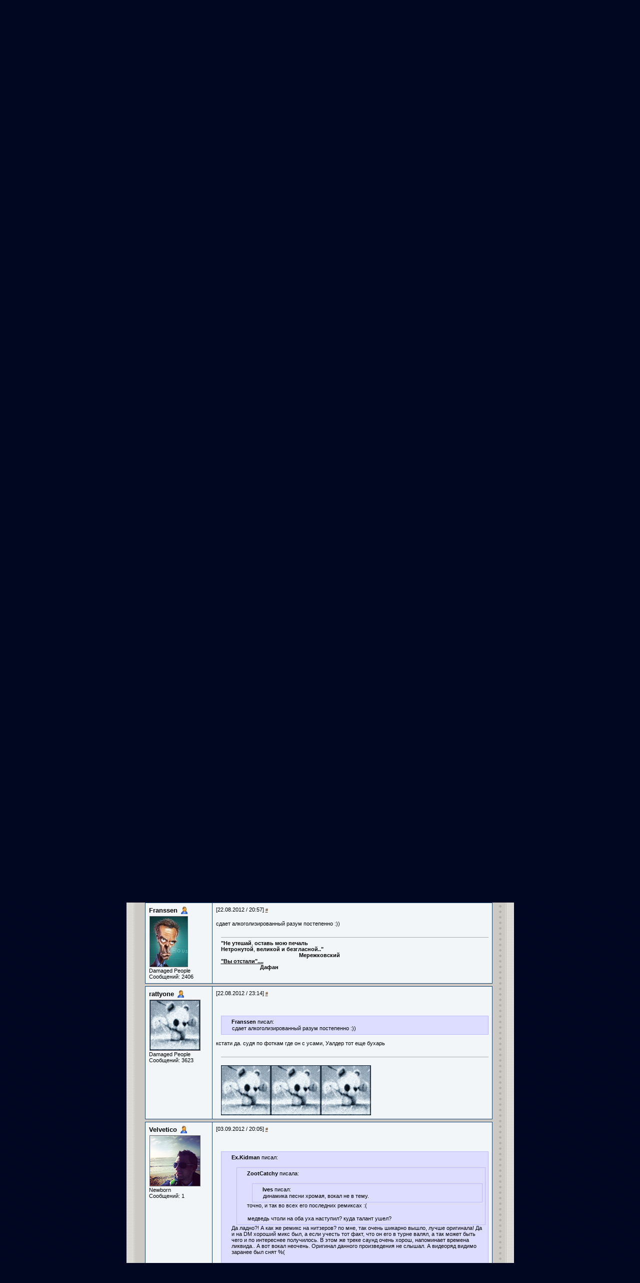

--- FILE ---
content_type: text/html; charset=utf-8
request_url: http://www.depeche-mode.ru/forum/topic/12095/?page=1
body_size: 7845
content:
<!DOCTYPE HTML PUBLIC "-//W3C//DTD HTML 4.01 Transitional//EN">



<html>
  <head>
    <title>Все о Depeche Mode на русском языке</title>
    <meta name="verify-v1" content="MsSRctoPKAu5PV+X5BYRtnU8rPQj2Ogr7Er2S2RWV+k=" />
    <meta name="description" content="Неофициальный сайт Depeche Mode в России, Unofficial Russian Depeche Mode Site" />
    <meta http-equiv="Content-Type" content="text/html; charset=utf-8">
    <link rel="stylesheet" type="text/css" media="all" href="/media/user/style.css" />
    <link rel="stylesheet" type="text/css" media="all" href="/media/user/visual.css" />
    <link rel="shortcut icon" href="/media/img/favicon.ico" />

    



    <link rel="alternate" type="application/atom+xml" href="/forum/feeds/posts/" title="Последние сообщения на форуме" />
    <link rel="alternate" type="application/atom+xml" href="/forum/feeds/topics/" title="Последние топики на форуме" />
    <link href="/media/pybb/css/style.css" type="text/css" rel="stylesheet">

    <script type="text/javascript" src="/media/js/mootools.js"></script>
    <script>
    window.addEvent('domready', function(){
       if ($('mediaInspector').getStyle('z-index') == 4){
	   $$('textarea').addClass('skip_tiny');
       }
    })
    </script>

    <script type="text/javascript" src="/media/js/tiny_mce/tiny_mce.js"></script>
    <script type="text/javascript" src="/media/pybb/js/textareas.js"></script>


<style>
    .form input{
        width: 530px;
    }
    div.fix-width{
        display: block;
        overflow: visible;
        /*width: 138px;*/
    }
    #toppagination ul{
        padding-top: 0;
        padding-bottom: 0;
    }
    
</style>
 <script>
 function moveCursorToEnd(editor_id) {
    inst = tinyMCE.getInstanceById(editor_id);
    tinyMCE.execInstanceCommand(editor_id,"selectall", false, null);
    if (tinyMCE.isMSIE) {
        rng = inst.getRng();
        rng.collapse(false);
        rng.select();
    } 
    else {
        sel = inst.selection.getSel();
        sel.collapseToEnd();
    }
}

 window.addEvent('domready', function(){
    var _f = $('reply_form');
    var _h = $('id_parent');
    _p = $$('.pagination')[0];
    
    
    $$('.reply-link').addEvent('click', function(){
        var _t = this.getParent('table.forum_post');
        _h.value = this.getElement('span').innerHTML;
        
        _f.setStyle('margin-left', _t.getStyle('margin-left'));
        _f.getAllNext('table').each(function(iter){
            iter.inject(_f, 'before')
        });
        var _l = _f;
        _t.getAllNext('table').each(function(iter){
            iter.inject(_l, 'after')
            _l = iter;
        });
        if (_p) _p.inject(_f, 'after');
        return false;
    });
    
    $$('.quote-link').addEvent('click', function(event){
        var _t = this.getParent('.forum_post');
        var _quote = _t.getElement('.quote_content').get('html');
        var nickname = _t.getElement('.author').get('html')
        var sex = _t.getElement('.author').hasClass('sex2') ? 'а' :'';
        _qoute = '<blockquote><strong>' + nickname + '</strong> писал' + sex + ':' + _quote +'</blockquote>'
        tinyMCE.execInstanceCommand('id_body', 'mceInsertRawHTML', true, _qoute)
        tinyMCE.execInstanceCommand('id_body', 'mceCleanup', true, "");
        moveCursorToEnd('id_body');
        //var txt = $('id_body');
        //txt.value = txt.value + _qoute
        //event.stop()
    });
    $$('.real_post_content a').each(function(iter){
      iter.setAttribute('target', '_blank');
    })
 });
 </script>
 
 <!--[if lte IE 7]><script>
 window.addEvent('domready', function(){
    $$('.real_post_content img').each(function(iter){
        if (iter.width > 500) iter.width = 500;
    });
 });
 </script><![endif]-->

  </head>

  <body>

    <table align="center" width="775" cellspacing="0" cellpadding="0" border="0">
      <tr>
        <td>

	  <div id="top">
	    <div id="top_splash"></div>
<!--	<div id="top_dm"><a href="/"><img src="/media/img/design/top-dm-10let.gif" width="190" height="30" alt="DEPECHE MODE" border="0"></a></div>-->
	    <div id="top_dm"><a href="/"><img src="/media/img/design/top-dm.gif" width="187" height="18" alt="DEPECHE MODE" border="0"></a></div>
	    <div id="top_slogan"><img src="/media/img/design/top-slogan.gif" width="268" height="10" alt="" border="0"></div>
	    <div id="top_guitar">
	      <table border=0 cellpadding=0 cellspacing=0 align=right style="height:100%">
		<tr>
		  <td valign=bottom>
		    <table border=0 cellpadding=0 cellspacing=0>
		      <tr>
			<td width=129 valign=bottom>
        <!--begin of Rambler's Top100 code --><a href="http://top100.rambler.ru/top100/"><img src="http://counter.rambler.ru/top100.cnt?419461" alt="" width=1 height=1 border=0 style="margin:0 0 70px 15px"></a><!--end of Top100 code-->
			  <div id="top_hole_cont">
			    <map name="hole_home">
			      <area alt="" shape="circle" coords="10,10,10" href="/">
			    </map>
			    <map name="hole_email">
			      <area alt="" shape="circle" coords="15,15,15" href="mailto:">
			    </map>
			    <map name="hole_sitemap">
			      <area alt="" title="Карта сайта" shape="circle" coords="23,23,23" href="/sitemap/">
			    </map>
			    <img src="/media/img/design/top-hole_home.gif" alt="" width="19" height="19" border="0" usemap="#hole_home" style="top:-81;left:7">
			    <img src="/media/img/design/top-hole_email.gif" width="30" height="30" alt="" border="0" usemap="#hole_email" style="top:-69;left:32">
			    <img src="/media/img/design/top-hole_sitemap.gif" width="45" height="45" alt="" border="0" usemap="#hole_sitemap" style="top:-57;left:65">
			  </div>
			</td>
			<td width=192 id="auth">
			  
			  
				  <form action="/login/" class="aplite_form" style="width:160px" method="post">
    <table class="authform">
    <!--tbody -->
    <tr>
	    <td colspan=2>
            <span class="auth">
                <img src="/media//img/design/icon_auth.gif" width="13" height="13" alt="" border="0" align=left>
                АВТОРИЗАЦИЯ
            </span>
        </td>
    </tr>
    <tr>
	    <td>
            <label for="id_username_top">E-mail:</label>
        </td>
	    <td width=105>
            <input id="id_username_top" class="vTextField required" name="username" size="15" value="" maxlength="30" type="text" style="width: 100%">
        </td>
    </tr>
    <tr>
	    <td>
            <label for="id_password_top">Пароль:&nbsp;&nbsp;&nbsp;&nbsp;</label>
        </td>
	    <td width=105>
            <input id="id_password_top" class="vPasswordField required" name="password" size="15" value="" maxlength="30" type="password" style="width: 100%">
        </td>
    </tr>
    <tr valign=top>
	    <td colspan=2>
            <input type="image" alt="OK" style="width: 37px;height: 20px; float: right" src="/media//img/design/button_ok.gif">
            <a href="/profile/register/">Регистрация</a><br/>
	    <a href="/profile/amnesia/">Забыли пароль?</a></p>
        </td>
    </tr>
    </table>



    <input name="next" value="/forum/topic/12095/?page=1" type="hidden">
  
</form>

				
			  
			</td>
		      </tr>
		    </table>
		  </td>
		</tr>
	      </table>
	    </div>
	    <div id='top_pic3'></div>
	  </div>

	  <div id="top_neck"><img src="/media//img/design/top-neck_frag1.gif" width="5" height="17" alt="" border="0"></div>

	  <!-- BEGIN:mainmenu -->
	  <div id="top_menu">
	    <div>
	      <a href="/" >Главная</a>
	      
	      &nbsp;|&nbsp; <a href="/news/" >Новости</a>
	      
	      &nbsp;|&nbsp; <a href="/band/" >О группе</a>
	      
	      &nbsp;|&nbsp; <a href="/discography/" >Дискография</a>
	      
	      &nbsp;|&nbsp; <a href="/lyrics/" >Лирика</a>
	      
	      &nbsp;|&nbsp; <a href="/photo/" >Фото</a>
	      
	      &nbsp;|&nbsp; <a href="/faq/" >F.A.Q</a>
	      
	      &nbsp;|&nbsp; <a href="/tours/" >Туры</a>
	      
	      &nbsp;|&nbsp; <a href="/recoil/" >Recoil</a>
	      
	      &nbsp;|&nbsp; <a href="/davegahan/" >Dave Gahan Solo</a>
	      
	      &nbsp;|&nbsp; <a href="/martingore/" >Martin Gore Solo</a>
	      
	      &nbsp;|&nbsp; <a href="/downloads/" >Downloads</a>
	      
	      &nbsp;|&nbsp; <a href="/forum/" class="act">Форум</a>
	      
	      &nbsp;|&nbsp; <a href="/shop/" >Магазин</a>
	      
	      &nbsp;|&nbsp; <a href="/links/" >Ссылки</a>
	      
	      &nbsp;|&nbsp; <a href="/about/" >О проекте</a>
	      
	    </div>
	  </div>
	  <!-- END:mainmenu -->

	  <div id="content">
	    <div id="content_real">
	      
	      
	      <div align="center">
		
	<div class="forum">
	<DIV CLASS="block block_header block_header_main" >
		<DIV CLASS="block_border" >
			<H1><IMG SRC="/media/img/design/block-icon_main.gif" BORDER="0"  ALIGN="right" >
				Форум
			</H1>
		</DIV>
	</DIV>
	<DIV CLASS="block block_cont" >
	<DIV CLASS="block_border" >
	<DIV CLASS="block_main" >
                

<div class="controls">
    

    
</div>

<div id="breadcrumbs" style="margin: 0">
    <a href="/">Главная</a> /
    <a href="/forum/">Форум</a> /
    <a href="/forum/category/5/">Recoil</a> /
    <a href="/forum/11/">Recoil</a> /
    <span id="bc_act">Talk Talk tribute: Recoil - Inheritance</span>
</div>





<a name="post-177657"></a>
<table class="forum_post post-odd" style="margin-left: 0px; width: 695px"><tbody><tr>
    <td class="post_headers" >
    <div class="fix-width">
        <a class="author sex2" href="/profile/16219/">ZootCatchy</a>
        
        
        
            <a class="avatar" href="/profile/16219/">
                <img src="/media/userphotos/avatars/100x100__.jpg" alt="ZootCatchy" />
            </a>
        
        <div class="user_status">Damaged People</div>
        <div class="user_post_count">Сообщений: 1460</div>
        
        <div class="post-controls">
            
            
            
        </div>
    </div></td>

    <td class="post_content">
        <div class="post_content_headers">
            <span class="updated">[10.08.2012 / 19:26]</span>
            <a class="permalink" href="/forum/post/177657/">#</a>
            
        </div>
        <div class="real_post_content" style="width: 545px; overflow: auto" >
        <object width="480" height="385">
                    <param name="movie" value="http://www.youtube.com/v/-kuUl0QAji0&hl=en&fs=1&rel=0&color1=0x2b405b&color2=0x6b8ab6"></param>
                    <param name="allowFullScreen" value="true"></param>
                    <param name="allowscriptaccess" value="always"></param>
                    <embed src="http://www.youtube.com/v/-kuUl0QAji0&hl=en&fs=1&rel=0&color1=0x2b405b&color2=0x6b8ab6" type="application/x-shockwave-flash" allowscriptaccess="always" allowfullscreen="true" width="480" height="385"></embed>
                    </object>
        <div class="quote_content"><p>Official video directed by Dmitry Semenov, as featured on 'Spirit of Talk Talk' tribute album - featuring Linton Kwesi Johnson and Paul Marshall on vocals. Recoil is the project of Alan Wilder, formerly of Depeche Mode.</p>
<p>ps: что-то я не оценила сие творение совсем...</p></div>
        </div>
        
        
        
        
    </td>
</tr></tbody></table>

<a name="post-177713"></a>
<table class="forum_post post-even" style="margin-left: 0px; width: 695px"><tbody><tr>
    <td class="post_headers" >
    <div class="fix-width">
        <a class="author sex1" href="/profile/14547/">Ives</a>
        
        
        
            <a class="avatar" href="/profile/14547/">
                <img src="/media/userphotos/avatars/23679402.jpg" alt="Ives" />
            </a>
        
        <div class="user_status">Devoted</div>
        <div class="user_post_count">Сообщений: 541</div>
        
        <div class="post-controls">
            
            
            
        </div>
    </div></td>

    <td class="post_content">
        <div class="post_content_headers">
            <span class="updated">[11.08.2012 / 20:21]</span>
            <a class="permalink" href="/forum/post/177713/">#</a>
            
        </div>
        <div class="real_post_content" style="width: 545px; overflow: auto" >
        
        <div class="quote_content"><p>саунд очень крут. фантастический просто.</p>
<p>динамика песни хромая, вокал не в тему.</p></div>
        </div>
        
        
        
        
    </td>
</tr></tbody></table>

<a name="post-177762"></a>
<table class="forum_post post-odd" style="margin-left: 0px; width: 695px"><tbody><tr>
    <td class="post_headers" >
    <div class="fix-width">
        <a class="author sex2" href="/profile/16219/">ZootCatchy</a>
        
        
        
            <a class="avatar" href="/profile/16219/">
                <img src="/media/userphotos/avatars/100x100__.jpg" alt="ZootCatchy" />
            </a>
        
        <div class="user_status">Damaged People</div>
        <div class="user_post_count">Сообщений: 1460</div>
        
        <div class="post-controls">
            
            
            
        </div>
    </div></td>

    <td class="post_content">
        <div class="post_content_headers">
            <span class="updated">[12.08.2012 / 00:17]</span>
            <a class="permalink" href="/forum/post/177762/">#</a>
            
        </div>
        <div class="real_post_content" style="width: 545px; overflow: auto" >
        
        <div class="quote_content"><p>
<blockquote><strong>Ives</strong> писал:
<p>динамика песни хромая, вокал не в тему.</p>
</blockquote>
точно, и так во всех его последних ремиксах :(</p>
<p>медведь чтоли на оба уха наступил? куда талант ушел?</p></div>
        </div>
        
        
        
        
    </td>
</tr></tbody></table>

<a name="post-177826"></a>
<table class="forum_post post-even" style="margin-left: 0px; width: 695px"><tbody><tr>
    <td class="post_headers" >
    <div class="fix-width">
        <a class="author sex1" href="/profile/13759/">Serge</a>
        
        
        
            <a class="avatar" href="/profile/13759/">
                <img src="/media/userphotos/avatars/recoil_apple_sm.jpg" alt="Serge" />
            </a>
        
        <div class="user_status">Devoted</div>
        <div class="user_post_count">Сообщений: 818</div>
        
        <div class="post-controls">
            
            
            
        </div>
    </div></td>

    <td class="post_content">
        <div class="post_content_headers">
            <span class="updated">[12.08.2012 / 20:26]</span>
            <a class="permalink" href="/forum/post/177826/">#</a>
            
        </div>
        <div class="real_post_content" style="width: 545px; overflow: auto" >
        
        <div class="quote_content"><p>Согласен с  Ives , звук очень даже . Идея  не понравилась ,  в кучу все собрал( все что смог)  похоже . Скромно.</p></div>
        </div>
        
        <div class="updated-message">Отредактировано 12.08.2012 / 20:27</div>
        
        
        
        
    </td>
</tr></tbody></table>

<a name="post-177860"></a>
<table class="forum_post post-odd" style="margin-left: 0px; width: 695px"><tbody><tr>
    <td class="post_headers" >
    <div class="fix-width">
        <a class="author sex1" href="/profile/14032/">Ex.Kidman</a>
        
        
        
            <a class="avatar" href="/profile/14032/">
                <img src="/media/userphotos/avatars/121.jpg" alt="Ex.Kidman" />
            </a>
        
        <div class="user_status">Junior Painkiller</div>
        <div class="user_post_count">Сообщений: 240</div>
        
        <div class="post-controls">
            
            
            
        </div>
    </div></td>

    <td class="post_content">
        <div class="post_content_headers">
            <span class="updated">[12.08.2012 / 23:02]</span>
            <a class="permalink" href="/forum/post/177860/">#</a>
            
        </div>
        <div class="real_post_content" style="width: 545px; overflow: auto" >
        
        <div class="quote_content"><p>
<blockquote><strong>ZootCatchy</strong> писала:
<p> </p>
<blockquote><strong>Ives</strong> писал:
<p>динамика песни хромая, вокал не в тему.</p>
</blockquote>
точно, и так во всех его последних ремиксах :(
<p> </p>
<p>медведь чтоли на оба уха наступил? куда талант ушел?</p>
</blockquote>
Да ладно?! А как же ремикс на нитзеров? по мне, так очень шикарно вышло, лучше оригинала! Да и на DM хороший микс был, а если учесть тот факт, что он его в турне валял, а так может быть чего и по интереснее получилось. В этом же треке саунд очень хорош, напоминает времена ликвида.. А вот вокал неочень. Оригинал данного произведения не слышал. А видеоряд видимо заранее был снят %(</p>
<p> </p></div>
        </div>
        
        <div class="updated-message">Отредактировано 12.08.2012 / 23:10</div>
        
        
        
        
    </td>
</tr></tbody></table>

<a name="post-178101"></a>
<table class="forum_post post-even" style="margin-left: 0px; width: 695px"><tbody><tr>
    <td class="post_headers" >
    <div class="fix-width">
        <a class="author sex2" href="/profile/16219/">ZootCatchy</a>
        
        
        
            <a class="avatar" href="/profile/16219/">
                <img src="/media/userphotos/avatars/100x100__.jpg" alt="ZootCatchy" />
            </a>
        
        <div class="user_status">Damaged People</div>
        <div class="user_post_count">Сообщений: 1460</div>
        
        <div class="post-controls">
            
            
            
        </div>
    </div></td>

    <td class="post_content">
        <div class="post_content_headers">
            <span class="updated">[14.08.2012 / 13:23]</span>
            <a class="permalink" href="/forum/post/178101/">#</a>
            
        </div>
        <div class="real_post_content" style="width: 545px; overflow: auto" >
        
        <div class="quote_content"><p>ремиксы мало отличаются от оригиналов последние, просто чуть сверху атмосферы наложил и все :( я бы не сказала, что они лучше... найтцеровский еещ ничего, но надоедает быстро, оригинал получше, на депеш мод ремикс вообще нескладный и унылый, оригинал куда лучше.</p></div>
        </div>
        
        
        
        
    </td>
</tr></tbody></table>

<a name="post-179123"></a>
<table class="forum_post post-odd" style="margin-left: 0px; width: 695px"><tbody><tr>
    <td class="post_headers" >
    <div class="fix-width">
        <a class="author sex1" href="/profile/14863/">Franssen</a>
        
        
        
            <a class="avatar" href="/profile/14863/">
                <img src="/media/userphotos/avatars/530582-3201.jpg" alt="Franssen" />
            </a>
        
        <div class="user_status">Damaged People</div>
        <div class="user_post_count">Сообщений: 2406</div>
        
        <div class="post-controls">
            
            
            
        </div>
    </div></td>

    <td class="post_content">
        <div class="post_content_headers">
            <span class="updated">[22.08.2012 / 20:57]</span>
            <a class="permalink" href="/forum/post/179123/">#</a>
            
        </div>
        <div class="real_post_content" style="width: 545px; overflow: auto" >
        
        <div class="quote_content"><p>сдает алкоголизированный разум постепенно :))</p></div>
        </div>
        
        
        
        <div class="signature" > 
            <div class="xz"><strong>"Не</strong> <strong>утешай</strong>, <strong>оставь</strong> <strong>мою</strong> <strong>печаль</strong></div>
<div class="xz"><strong>Нетронутой</strong>, <strong>великой</strong> <strong>и</strong> <strong>безгласной.."</strong></div>
<div class="xz"><strong>                                                    Мережковский</strong></div>
<div class="xz">
<div class="xz"><strong><span style="text-decoration: underline">"Вы отстали"....<br/></span></strong></div>
<div class="xz"><strong>                          Дафан</strong></div>
</div>
        </div>
        
        
    </td>
</tr></tbody></table>

<a name="post-179126"></a>
<table class="forum_post post-even" style="margin-left: 0px; width: 695px"><tbody><tr>
    <td class="post_headers" >
    <div class="fix-width">
        <a class="author sex1" href="/profile/13477/">rattyone</a>
        
        
        
            <a class="avatar" href="/profile/13477/">
                <img src="/media/userphotos/avatars/c864d83f17aa.gif" alt="rattyone" />
            </a>
        
        <div class="user_status">Damaged People</div>
        <div class="user_post_count">Сообщений: 3623</div>
        
        <div class="post-controls">
            
            
            
        </div>
    </div></td>

    <td class="post_content">
        <div class="post_content_headers">
            <span class="updated">[22.08.2012 / 23:14]</span>
            <a class="permalink" href="/forum/post/179126/">#</a>
            
        </div>
        <div class="real_post_content" style="width: 545px; overflow: auto" >
        
        <div class="quote_content"><p> </p>
<blockquote><strong>Franssen</strong> писал:
<p>сдает алкоголизированный разум постепенно :))</p>
</blockquote>
<p>кстати да. судя по фоткам где он с усами, Уалдер тот еще бухарь</p></div>
        </div>
        
        
        
        <div class="signature" > 
            <p><img src="/media/userphotos/avatars/c864d83f17aa.gif" alt=""/><img src="/media/userphotos/avatars/c864d83f17aa.gif" alt=""/><img src="/media/userphotos/avatars/c864d83f17aa.gif" alt=""/></p>
        </div>
        
        
    </td>
</tr></tbody></table>

<a name="post-180032"></a>
<table class="forum_post post-odd" style="margin-left: 0px; width: 695px"><tbody><tr>
    <td class="post_headers" >
    <div class="fix-width">
        <a class="author sex1" href="/profile/17952/">Velvetico</a>
        
        
        
            <a class="avatar" href="/profile/17952/">
                <img src="/media/userphotos/avatars/я_.jpg" alt="Velvetico" />
            </a>
        
        <div class="user_status">Newborn</div>
        <div class="user_post_count">Сообщений: 1</div>
        
        <div class="post-controls">
            
            
            
        </div>
    </div></td>

    <td class="post_content">
        <div class="post_content_headers">
            <span class="updated">[03.09.2012 / 20:05]</span>
            <a class="permalink" href="/forum/post/180032/">#</a>
            
        </div>
        <div class="real_post_content" style="width: 545px; overflow: auto" >
        
        <div class="quote_content"><p> </p>
<blockquote><strong>Ex.Kidman</strong> писал:
<p> </p>
<blockquote><strong>ZootCatchy</strong> писала:
<p> </p>
<blockquote><strong>Ives</strong> писал:
<p>динамика песни хромая, вокал не в тему.</p>
</blockquote>
точно, и так во всех его последних ремиксах :(
<p> </p>
<p>медведь чтоли на оба уха наступил? куда талант ушел?</p>
</blockquote>
Да ладно?! А как же ремикс на нитзеров? по мне, так очень шикарно вышло, лучше оригинала! Да и на DM хороший микс был, а если учесть тот факт, что он его в турне валял, а так может быть чего и по интереснее получилось. В этом же треке саунд очень хорош, напоминает времена ликвида.. А вот вокал неочень. Оригинал данного произведения не слышал. А видеоряд видимо заранее был снят %(
<p> </p>
<p>Видео не было снято заранее. Было снято специально под этот трек. :)</p>
</blockquote></div>
        </div>
        
        
        
        
    </td>
</tr></tbody></table>

<a name="post-180035"></a>
<table class="forum_post post-even" style="margin-left: 0px; width: 695px"><tbody><tr>
    <td class="post_headers" >
    <div class="fix-width">
        <a class="author sex1" href="/profile/14032/">Ex.Kidman</a>
        
        
        
            <a class="avatar" href="/profile/14032/">
                <img src="/media/userphotos/avatars/121.jpg" alt="Ex.Kidman" />
            </a>
        
        <div class="user_status">Junior Painkiller</div>
        <div class="user_post_count">Сообщений: 240</div>
        
        <div class="post-controls">
            
            
            
            
            
        </div>
    </div></td>

    <td class="post_content">
        <div class="post_content_headers">
            <span class="updated">[03.09.2012 / 22:05]</span>
            <a class="permalink" href="/forum/post/180035/">#</a>
            
        </div>
        <div class="real_post_content" style="width: 545px; overflow: auto" >
        
        <div class="quote_content"><p>
<blockquote><strong>Velvetico</strong> писал:
<blockquote>
<p>Видео не было снято заранее. Было снято специально под этот трек. :)</p>
</blockquote>
</blockquote>
Как же так, снега то уж почти пол года как нету )))))</p>
<p>Не думаю, что видос снят был в марте/апреле, а потом несколько месяцев пылился %)</p></div>
        </div>
        
        
        
        
    </td>
</tr></tbody></table>









		<div style="clear:both"></div>
	</DIV>
	</DIV>
	</DIV>
	</DIV>



</div><div><img src="/media/img/sp.gif" width="1" height="9" alt="" border="0"></div></div></div><div id="footer" style="clear:both"><table border=0 cellpadding=0 cellspacing=0 width="100%"><tr><td><img src="/media/img/design/footer-left1.gif" width="54" height="136" alt="" border="0"></td><td><img src="/media/img/design/footer-left2.gif" width="22" height="136" alt="" border="0"></td><td width="100%" id="footer_cont"><table border=0 cellpadding=0 cellspacing=0 width="100%" style="height:136px"><tr valign=top><td colspan=2 id="footnote"><p style="text-align: center;">Все свои пожелания, предложения и вопросы вы можете присылать по адресу <a href="mailto:info@depeche-mode.ru">info@depeche-mode.ru</a><br />По вопросам рекламы и сотрудничества просьба обращаться по адресу <a href="mailto:info@depeche-mode.ru">pr@depeche-mode.ru</a>.</p></td></tr><tr valign=bottom><td><img src="/media/img/design/footer-dm.gif" width="111" height="15" alt="" border="0"></td><td align="right" id="copyright">© www.depeche-mode.ru, 2003&ndash;2020. All Rights Reserved </td></tr></table></td><td><img src="/media/img/design/footer-right2.gif" width="22" height="136" alt="" border="0"></td><td><img src="/media/img/design/footer-right1.gif" width="54" height="136" alt="" border="0"></td></tr></table></div>

    <table border=0 id="foot_add" align="center">
      <tr>
        <td>
          <a href="http://www.ekomobile.ru/" target="_blank"><img src="/media/img/ekomobile101x31.gif" width="101" height="31" border="0" alt="Наш партнер - EkoMobile - Сервис-провайдер"></a>
        </td>
	      <td align=right>
          <!--LiveInternet counter--><script type="text/javascript"><!--
          document.write("<a href='http://www.liveinternet.ru/click' "+
          "target=_blank><img src='http://counter.yadro.ru/hit?t58.6;r"+
          escape(document.referrer)+((typeof(screen)=="undefined")?"":
          ";s"+screen.width+"*"+screen.height+"*"+(screen.colorDepth?
          screen.colorDepth:screen.pixelDepth))+";u"+escape(document.URL)+
          ";"+Math.random()+
          "' alt='' title='LiveInternet' "+
          "border=0 width=88 height=31><\/a>")//--></script><!--/LiveInternet-->

          <!--begin of Top100 logo-->
          <a href="http://top100.rambler.ru/top100/">
          <img src="http://top100-images.rambler.ru/top100/banner-88x31-rambler-black2.gif" alt="Rambler's Top100" width=88 height=31 border=0></a>
          <!--end of Top100 logo -->


          
            <!-- SpyLOG f:0211 -->
            <script language="javascript"><!--
            Mu="u4462.58.spylog.com";Md=document;Mnv=navigator;Mp=1;
            Mn=(Mnv.appName.substring(0,2)=="Mi")?0:1;Mrn=Math.random();
            Mt=(new Date()).getTimezoneOffset();
            Mz="p="+Mp+"&rn="+Mrn+"&t="+Mt;
            My="";
            My+="<a href='http://"+Mu+"/cnt?cid=446258&f=3&p="+Mp+"&rn="+Mrn+"' target='_blank'>";
            My+="<img src='http://"+Mu+"/cnt?cid=446258&"+Mz+"&r="+escape(Md.referrer)+"&pg="+escape(window.location.href)+"' border=0 width=88 height=31 alt='SpyLOG'>";
            My+="</a>";Md.write(My);//--></script><noscript>
            <a href="http://u4462.58.spylog.com/cnt?cid=446258&f=3&p=1" target="_blank">
            <img src="http://u4462.58.spylog.com/cnt?cid=446258&p=1" alt='SpyLOG' border='0' width=88 height=31 >
            </a></noscript>
            <!-- SpyLOG -->
          

          <!-- HotLog -->
          <script language="javascript">
          hotlog_js="1.0";
          hotlog_r=""+Math.random()+"&s=77653&im=31&r="+escape(document.referrer)+"&pg="+
          escape(window.location.href);
          document.cookie="hotlog=1; path=/"; hotlog_r+="&c="+(document.cookie?"Y":"N");
          </script><script language="javascript1.1">
          hotlog_js="1.1";hotlog_r+="&j="+(navigator.javaEnabled()?"Y":"N")</script>
          <script language="javascript1.2">
          hotlog_js="1.2";
          hotlog_r+="&wh="+screen.width+'x'+screen.height+"&px="+
          (((navigator.appName.substring(0,3)=="Mic"))?
          screen.colorDepth:screen.pixelDepth)</script>
          <script language="javascript1.3">hotlog_js="1.3"</script>
          <script language="javascript">hotlog_r+="&js="+hotlog_js;
          document.write("<a href='http://click.hotlog.ru/?77653' target='_top'><img "+
          " src='http://hit4.hotlog.ru/cgi-bin/hotlog/count?"+
          hotlog_r+"&' border=0 width=88 height=31 alt=HotLog></a>")</script>
          <noscript><a href=http://click.hotlog.ru/?77653 target=_top><img
          src="http://hit4.hotlog.ru/cgi-bin/hotlog/count?s=77653&im=31" border=0
          width="88" height="31" alt="HotLog"></a></noscript>
          <!-- /HotLog -->

          
        </td>
      </tr>
    </table>

  </td>
  </tr>
    </table>

    <!-- Google -->
    <script type="text/javascript">
    var gaJsHost = (("https:" == document.location.protocol) ? "https://ssl." : "http://www.");
    document.write(unescape("%3Cscript src='" + gaJsHost + "google-analytics.com/ga.js' type='text/javascript'%3E%3C/script%3E"));
    </script>
    <script type="text/javascript">
    var pageTracker = _gat._getTracker("UA-3009124-1");
    pageTracker._initData();
    pageTracker._trackPageview();
    </script>
    <!-- /Google -->

<!--Hook for detect mobile browsers-->
<div id="mediaInspector"></div>
<style type="text/css">
  #mediaInspector {
    display:none
  }
  @media aural {
    #mediaInspector { z-index: 1 }
  }
  @media braille {
    #mediaInspector { z-index: 2 }
  }
  @media embossed {
    #mediaInspector { z-index: 3 }
  }
  @media handheld {
    #mediaInspector { z-index: 4 }
  }
  @media print {
    #mediaInspector { z-index: 5 }
  }
  @media projection {
    #mediaInspector { z-index: 6 }
  }
  @media screen {
    #mediaInspector { z-index: 7 }
  }
  @media tty {
    #mediaInspector { z-index: 8 }
  }
  @media tv {
    #mediaInspector { z-index: 9 }
  }
</style>


  </body>
</html>

